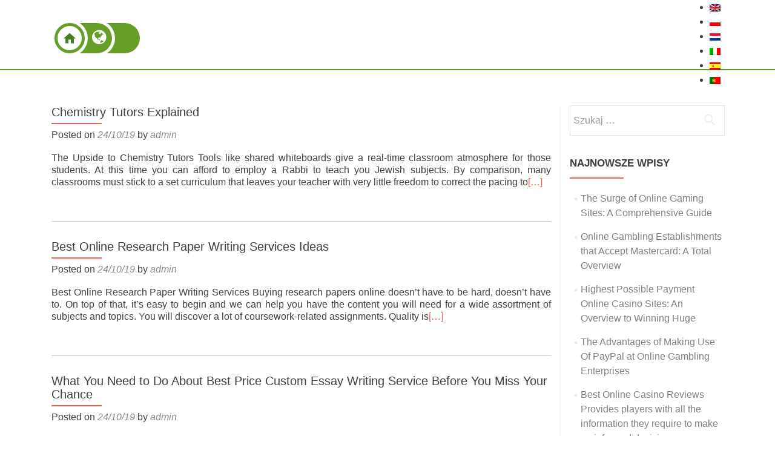

--- FILE ---
content_type: text/html; charset=UTF-8
request_url: http://hep.e-archaeology.org/pl/author/admin/
body_size: 9564
content:
<!DOCTYPE html>

<html lang="pl-PL">

    <head>
        <meta charset="UTF-8">
        <meta name="viewport" content="width=device-width, initial-scale=1">
        <link rel="profile" href="http://gmpg.org/xfn/11">
        <link rel="pingback" href="http://hep.e-archaeology.org/xmlrpc.php">

        <!--[if lt IE 9]>
        <script src="http://hep.e-archaeology.org/wp-content/themes/zerif-lite/js/html5.js"></script>
        <link rel="stylesheet" href="http://hep.e-archaeology.org/wp-content/themes/zerif-lite/css/ie.css" type="text/css">
        <![endif]-->



        <title>admin &#8211; </title>

        <title>admin &#8211; Heritage Educational Portal</title>
<link rel='dns-prefetch' href='//fonts.googleapis.com' />
<link rel='dns-prefetch' href='//s.w.org' />
<link rel="alternate" type="application/rss+xml" title="Heritage Educational Portal &raquo; Kanał z wpisami" href="http://hep.e-archaeology.org/pl/feed/" />
<link rel="alternate" type="application/rss+xml" title="Heritage Educational Portal &raquo; Kanał z wpisami, których autorem jest admin" href="http://hep.e-archaeology.org/pl/author/admin/feed/" />
		<script type="text/javascript">
			window._wpemojiSettings = {"baseUrl":"https:\/\/s.w.org\/images\/core\/emoji\/2.2.1\/72x72\/","ext":".png","svgUrl":"https:\/\/s.w.org\/images\/core\/emoji\/2.2.1\/svg\/","svgExt":".svg","source":{"concatemoji":"http:\/\/hep.e-archaeology.org\/wp-includes\/js\/wp-emoji-release.min.js?ver=4.7.3"}};
			!function(a,b,c){function d(a){var b,c,d,e,f=String.fromCharCode;if(!k||!k.fillText)return!1;switch(k.clearRect(0,0,j.width,j.height),k.textBaseline="top",k.font="600 32px Arial",a){case"flag":return k.fillText(f(55356,56826,55356,56819),0,0),!(j.toDataURL().length<3e3)&&(k.clearRect(0,0,j.width,j.height),k.fillText(f(55356,57331,65039,8205,55356,57096),0,0),b=j.toDataURL(),k.clearRect(0,0,j.width,j.height),k.fillText(f(55356,57331,55356,57096),0,0),c=j.toDataURL(),b!==c);case"emoji4":return k.fillText(f(55357,56425,55356,57341,8205,55357,56507),0,0),d=j.toDataURL(),k.clearRect(0,0,j.width,j.height),k.fillText(f(55357,56425,55356,57341,55357,56507),0,0),e=j.toDataURL(),d!==e}return!1}function e(a){var c=b.createElement("script");c.src=a,c.defer=c.type="text/javascript",b.getElementsByTagName("head")[0].appendChild(c)}var f,g,h,i,j=b.createElement("canvas"),k=j.getContext&&j.getContext("2d");for(i=Array("flag","emoji4"),c.supports={everything:!0,everythingExceptFlag:!0},h=0;h<i.length;h++)c.supports[i[h]]=d(i[h]),c.supports.everything=c.supports.everything&&c.supports[i[h]],"flag"!==i[h]&&(c.supports.everythingExceptFlag=c.supports.everythingExceptFlag&&c.supports[i[h]]);c.supports.everythingExceptFlag=c.supports.everythingExceptFlag&&!c.supports.flag,c.DOMReady=!1,c.readyCallback=function(){c.DOMReady=!0},c.supports.everything||(g=function(){c.readyCallback()},b.addEventListener?(b.addEventListener("DOMContentLoaded",g,!1),a.addEventListener("load",g,!1)):(a.attachEvent("onload",g),b.attachEvent("onreadystatechange",function(){"complete"===b.readyState&&c.readyCallback()})),f=c.source||{},f.concatemoji?e(f.concatemoji):f.wpemoji&&f.twemoji&&(e(f.twemoji),e(f.wpemoji)))}(window,document,window._wpemojiSettings);
		</script>
		<style type="text/css">
img.wp-smiley,
img.emoji {
	display: inline !important;
	border: none !important;
	box-shadow: none !important;
	height: 1em !important;
	width: 1em !important;
	margin: 0 .07em !important;
	vertical-align: -0.1em !important;
	background: none !important;
	padding: 0 !important;
}
</style>
<link rel='stylesheet' id='coe-jquery-css-css'  href='http://hep.e-archaeology.org/wp-content/themes/zerif-lite/css/jquery-ui.css?ver=4.7.3' type='text/css' media='all' />
<link rel='stylesheet' id='zerif_font-css'  href='//fonts.googleapis.com/css?family=Lato%3A300%2C400%2C700%2C400italic%7CMontserrat%3A700%7CHomemade+Apple&#038;subset=latin%2Clatin-ext' type='text/css' media='all' />
<link rel='stylesheet' id='zerif_font_all-css'  href='//fonts.googleapis.com/css?family=Open+Sans%3A400%2C300%2C300italic%2C400italic%2C600italic%2C600%2C700%2C700italic%2C800%2C800italic&#038;ver=4.7.3' type='text/css' media='all' />
<link rel='stylesheet' id='zerif_bootstrap_style-css'  href='http://hep.e-archaeology.org/wp-content/themes/zerif-lite/css/bootstrap.css?ver=4.7.3' type='text/css' media='all' />
<link rel='stylesheet' id='zerif_fontawesome-css'  href='http://hep.e-archaeology.org/wp-content/themes/zerif-lite/css/font-awesome.min.css?ver=v1' type='text/css' media='all' />
<link rel='stylesheet' id='zerif_pixeden_style-css'  href='http://hep.e-archaeology.org/wp-content/themes/zerif-lite/css/pixeden-icons.css?ver=v1' type='text/css' media='all' />
<link rel='stylesheet' id='zerif_style-css'  href='http://hep.e-archaeology.org/wp-content/themes/zerif-lite/style.css?ver=v1' type='text/css' media='all' />
<link rel='stylesheet' id='zerif_responsive_style-css'  href='http://hep.e-archaeology.org/wp-content/themes/zerif-lite/css/responsive.css?ver=v1' type='text/css' media='all' />
<script type='text/javascript' src='http://hep.e-archaeology.org/wp-includes/js/jquery/jquery.js?ver=1.12.4'></script>
<script type='text/javascript' src='http://hep.e-archaeology.org/wp-includes/js/jquery/jquery-migrate.min.js?ver=1.4.1'></script>
<link rel='https://api.w.org/' href='http://hep.e-archaeology.org/pl/wp-json/' />
<link rel="EditURI" type="application/rsd+xml" title="RSD" href="http://hep.e-archaeology.org/xmlrpc.php?rsd" />
<link rel="wlwmanifest" type="application/wlwmanifest+xml" href="http://hep.e-archaeology.org/wp-includes/wlwmanifest.xml" /> 
<meta name="generator" content="WordPress 4.7.3" />
<style type="text/css">
.qtranxs_flag_en {background-image: url(http://hep.e-archaeology.org/wp-content/plugins/qtranslate-x/flags/gb.png); background-repeat: no-repeat;}
.qtranxs_flag_pl {background-image: url(http://hep.e-archaeology.org/wp-content/plugins/qtranslate-x/flags/pl.png); background-repeat: no-repeat;}
.qtranxs_flag_nl {background-image: url(http://hep.e-archaeology.org/wp-content/plugins/qtranslate-x/flags/nl.png); background-repeat: no-repeat;}
.qtranxs_flag_it {background-image: url(http://hep.e-archaeology.org/wp-content/plugins/qtranslate-x/flags/it.png); background-repeat: no-repeat;}
.qtranxs_flag_es {background-image: url(http://hep.e-archaeology.org/wp-content/plugins/qtranslate-x/flags/es.png); background-repeat: no-repeat;}
.qtranxs_flag_pt {background-image: url(http://hep.e-archaeology.org/wp-content/plugins/qtranslate-x/flags/pt.png); background-repeat: no-repeat;}
</style>
<link hreflang="en" href="http://hep.e-archaeology.org/en/author/admin/" rel="alternate" />
<link hreflang="pl" href="http://hep.e-archaeology.org/pl/author/admin/" rel="alternate" />
<link hreflang="nl" href="http://hep.e-archaeology.org/nl/author/admin/" rel="alternate" />
<link hreflang="it" href="http://hep.e-archaeology.org/it/author/admin/" rel="alternate" />
<link hreflang="es" href="http://hep.e-archaeology.org/es/author/admin/" rel="alternate" />
<link hreflang="pt" href="http://hep.e-archaeology.org/pt/author/admin/" rel="alternate" />
<link hreflang="x-default" href="http://hep.e-archaeology.org/en/author/admin/" rel="alternate" />
<meta name="generator" content="qTranslate-X 3.4.6.6" />
		<style type="text/css">.recentcomments a{display:inline !important;padding:0 !important;margin:0 !important;}</style>
		        <!-- Latest compiled and minified CSS -->
        <link rel="stylesheet" href="https://cdnjs.cloudflare.com/ajax/libs/bootstrap-select/1.11.2/css/bootstrap-select.min.css">

        <!-- Latest compiled and minified JavaScript -->
        <script src="https://cdnjs.cloudflare.com/ajax/libs/bootstrap-select/1.11.2/js/bootstrap-select.min.js"></script>
        
        <script type="text/javascript">
            jQuery(document).ready(function ($) {
                            });
        </script>
		<script>
		  (function(i,s,o,g,r,a,m){i['GoogleAnalyticsObject']=r;i[r]=i[r]||function(){
		  (i[r].q=i[r].q||[]).push(arguments)},i[r].l=1*new Date();a=s.createElement(o),
		  m=s.getElementsByTagName(o)[0];a.async=1;a.src=g;m.parentNode.insertBefore(a,m)
		  })(window,document,'script','https://www.google-analytics.com/analytics.js','ga');
		 
		  ga('create', 'UA-1578407-12', 'auto');
		  ga('send', 'pageview');
		 
		</script>
    </head>

    
        <body class="author author-admin author-1 group-blog" >

        <div class="preloader"><div class="status">&nbsp;</div></div>        <div class="darkness" style="background: rgba(0,0,0,0.3);">

        <div id="mobilebgfix">
            <div class="mobile-bg-fix-img-wrap">
                <div class="mobile-bg-fix-img"></div>
            </div>
            <div class="mobile-bg-fix-whole-site">


                <header id="home" class="header">

                    <div id="main-nav" class="navbar navbar-inverse bs-docs-nav" role="banner" style="height: 116px; border-bottom: 2px solid rgb(103,158,39);">
                        <div class="container">
                        <div class="row" style="height: 20px">
                            <div class="col-sm-9">
                            </div>
                            <div class="col-sm-3">
                                
<ul class="language-chooser language-chooser-image qtranxs_language_chooser" id="qtranslate-chooser">
<li class="lang-en"><a href="http://hep.e-archaeology.org/en/author/admin/" hreflang="en" title="English (en)" class="qtranxs_image qtranxs_image_en"><img src="http://hep.e-archaeology.org/wp-content/plugins/qtranslate-x/flags/gb.png" alt="English (en)" /><span style="display:none">English</span></a></li>
<li class="lang-pl active"><a href="http://hep.e-archaeology.org/pl/author/admin/" hreflang="pl" title="Polski (pl)" class="qtranxs_image qtranxs_image_pl"><img src="http://hep.e-archaeology.org/wp-content/plugins/qtranslate-x/flags/pl.png" alt="Polski (pl)" /><span style="display:none">Polski</span></a></li>
<li class="lang-nl"><a href="http://hep.e-archaeology.org/nl/author/admin/" hreflang="nl" title="Nederlands (nl)" class="qtranxs_image qtranxs_image_nl"><img src="http://hep.e-archaeology.org/wp-content/plugins/qtranslate-x/flags/nl.png" alt="Nederlands (nl)" /><span style="display:none">Nederlands</span></a></li>
<li class="lang-it"><a href="http://hep.e-archaeology.org/it/author/admin/" hreflang="it" title="Italiano (it)" class="qtranxs_image qtranxs_image_it"><img src="http://hep.e-archaeology.org/wp-content/plugins/qtranslate-x/flags/it.png" alt="Italiano (it)" /><span style="display:none">Italiano</span></a></li>
<li class="lang-es"><a href="http://hep.e-archaeology.org/es/author/admin/" hreflang="es" title="Español (es)" class="qtranxs_image qtranxs_image_es"><img src="http://hep.e-archaeology.org/wp-content/plugins/qtranslate-x/flags/es.png" alt="Español (es)" /><span style="display:none">Español</span></a></li>
<li class="lang-pt"><a href="http://hep.e-archaeology.org/pt/author/admin/" hreflang="pt" title="Português (pt)" class="qtranxs_image qtranxs_image_pt"><img src="http://hep.e-archaeology.org/wp-content/plugins/qtranslate-x/flags/pt.png" alt="Português (pt)" /><span style="display:none">Português</span></a></li>
</ul><div class="qtranxs_widget_end"></div>
                            </div>
                        </div>

                            <div class="navbar-header responsive-logo">

                                <button class="navbar-toggle collapsed" type="button" data-toggle="collapse" data-target=".bs-navbar-collapse">

                                    <span class="sr-only"></span>

                                    <span class="icon-bar"></span>

                                    <span class="icon-bar"></span>

                                    <span class="icon-bar"></span>

                                </button>

                                

                            </div>

                            <nav class="navbar-collapse bs-navbar-collapse collapse" role="navigation" style="padding-top: 10px; float: left !important;" id="site-navigation">
                                                                <ul class="breadcrumbs">
                                                                            <li>
                                            <a href="http://hep.e-archaeology.org/pl/chemistry-tutors-explained/">
                                                <span class="icon icon-beaker"></span>
                                                <span class="text">Chemistry Tutors Explaine...</span>
                                            </a>
                                        </li>
                                                                        <li>
                                        <a href="http://hep.e-archaeology.org/pl/chemistry-tutors-explained/">
                                            <span class="fa fa-globe fa-lg icon" style="font-size: 1.7em; color: white;"></span>
                                            <span class="text" style="text-transform: capitalize;"></span> 
                                        </a>
                                    </li>
                                    <li>
                                        <a href="http://hep.e-archaeology.org">
                                            <span class="icon" style="margin-top: -5px; vertical-align: 13%;"><img src="http://hep.e-archaeology.org/wp-content/uploads/2016/05/green_home.png" alt="" /></span>
                                        </a>
                                    </li>
                                </ul>
                                <a class="screen-reader-text skip-link" href="#content">Skip to content</a>
                            </nav>
                        </div>

                    </div>
<div class="clear"></div>
</header> <!-- / END HOME SECTION  -->
<div id="content" class="site-content">
	<div class="container">
		<div class="content-left-wrap col-md-9">
			<div id="primary" class="content-area">
				<main id="main" class="site-main" role="main">
				<article id="post-1432" class="post-1432 post type-post status-publish format-standard hentry" itemtype="http://schema.org/BlogPosting" itemtype="http://schema.org/BlogPosting">

	
		
		<div class="listpost-content-wrap-full">

		
	
	<div class="list-post-top">

	<header class="entry-header">

		<h1 class="entry-title"><a href="http://hep.e-archaeology.org/pl/chemistry-tutors-explained/" rel="bookmark">Chemistry Tutors Explained</a></h1>

		
		<div class="entry-meta">

			<span class="posted-on">Posted on <a href="http://hep.e-archaeology.org/pl/chemistry-tutors-explained/" rel="bookmark"><time class="entry-date published" datetime="2019-10-24T12:26:45+00:00">24/10/19</time></a></span><span class="byline"> by <span class="author vcard"><a class="url fn n" href="http://hep.e-archaeology.org/pl/author/admin/">admin</a></span></span>
		</div><!-- .entry-meta -->

		
	</header><!-- .entry-header -->

	
	<div class="entry-content">

		<p>The Upside to Chemistry Tutors Tools like shared whiteboards give a real-time classroom atmosphere for those students. At this time you can afford to employ a Rabbi to teach you Jewish subjects. By comparison, many classrooms must stick to a set curriculum that leaves your teacher with very little freedom to correct the pacing to<a href="http://hep.e-archaeology.org/pl/chemistry-tutors-explained/">[&#8230;]</a></p>

	<footer class="entry-footer">

		
			
			
		
		
		
	</footer><!-- .entry-footer -->

	</div><!-- .entry-content --><!-- .entry-summary -->

	</div><!-- .list-post-top -->

</div><!-- .listpost-content-wrap -->

</article><!-- #post-## --><article id="post-1430" class="post-1430 post type-post status-publish format-standard hentry" itemtype="http://schema.org/BlogPosting" itemtype="http://schema.org/BlogPosting">

	
		
		<div class="listpost-content-wrap-full">

		
	
	<div class="list-post-top">

	<header class="entry-header">

		<h1 class="entry-title"><a href="http://hep.e-archaeology.org/pl/best-online-research-paper-writing-services-ideas/" rel="bookmark">Best Online Research Paper Writing Services Ideas</a></h1>

		
		<div class="entry-meta">

			<span class="posted-on">Posted on <a href="http://hep.e-archaeology.org/pl/best-online-research-paper-writing-services-ideas/" rel="bookmark"><time class="entry-date published" datetime="2019-10-24T12:10:33+00:00">24/10/19</time></a></span><span class="byline"> by <span class="author vcard"><a class="url fn n" href="http://hep.e-archaeology.org/pl/author/admin/">admin</a></span></span>
		</div><!-- .entry-meta -->

		
	</header><!-- .entry-header -->

	
	<div class="entry-content">

		<p>Best Online Research Paper Writing Services Buying research papers online doesn&#8217;t have to be hard, doesn&#8217;t have to. On top of that, it&#8217;s easy to begin and we can help you have the content you will need for a wide assortment of subjects and topics. You will discover a lot of coursework-related assignments. Quality is<a href="http://hep.e-archaeology.org/pl/best-online-research-paper-writing-services-ideas/">[&#8230;]</a></p>

	<footer class="entry-footer">

		
			
			
		
		
		
	</footer><!-- .entry-footer -->

	</div><!-- .entry-content --><!-- .entry-summary -->

	</div><!-- .list-post-top -->

</div><!-- .listpost-content-wrap -->

</article><!-- #post-## --><article id="post-1428" class="post-1428 post type-post status-publish format-standard hentry" itemtype="http://schema.org/BlogPosting" itemtype="http://schema.org/BlogPosting">

	
		
		<div class="listpost-content-wrap-full">

		
	
	<div class="list-post-top">

	<header class="entry-header">

		<h1 class="entry-title"><a href="http://hep.e-archaeology.org/pl/what-you-need-to-do-about-best-price-custom-essay-writing-service-before-you-miss-your-chance/" rel="bookmark">What You Need to Do About Best Price Custom Essay Writing Service Before You Miss Your Chance</a></h1>

		
		<div class="entry-meta">

			<span class="posted-on">Posted on <a href="http://hep.e-archaeology.org/pl/what-you-need-to-do-about-best-price-custom-essay-writing-service-before-you-miss-your-chance/" rel="bookmark"><time class="entry-date published" datetime="2019-10-24T12:10:26+00:00">24/10/19</time></a></span><span class="byline"> by <span class="author vcard"><a class="url fn n" href="http://hep.e-archaeology.org/pl/author/admin/">admin</a></span></span>
		</div><!-- .entry-meta -->

		
	</header><!-- .entry-header -->

	
	<div class="entry-content">

		<p>The History of Best Price Custom Essay Writing Service Refuted Inexpensive Paper writing support are here as a means to help you with any form of writing assignment! As stated previously, our company employs the very best custom essay writers that are sure to help you deliver the very best paper to your teacher. It<a href="http://hep.e-archaeology.org/pl/what-you-need-to-do-about-best-price-custom-essay-writing-service-before-you-miss-your-chance/">[&#8230;]</a></p>

	<footer class="entry-footer">

		
			
			
		
		
		
	</footer><!-- .entry-footer -->

	</div><!-- .entry-content --><!-- .entry-summary -->

	</div><!-- .list-post-top -->

</div><!-- .listpost-content-wrap -->

</article><!-- #post-## --><article id="post-1426" class="post-1426 post type-post status-publish format-standard hentry" itemtype="http://schema.org/BlogPosting" itemtype="http://schema.org/BlogPosting">

	
		
		<div class="listpost-content-wrap-full">

		
	
	<div class="list-post-top">

	<header class="entry-header">

		<h1 class="entry-title"><a href="http://hep.e-archaeology.org/pl/der-kampf-um-struktur-und-wie-es-zu-gewinnen/" rel="bookmark">Der Kampf um Struktur und Wie Es zu Gewinnen</a></h1>

		
		<div class="entry-meta">

			<span class="posted-on">Posted on <a href="http://hep.e-archaeology.org/pl/der-kampf-um-struktur-und-wie-es-zu-gewinnen/" rel="bookmark"><time class="entry-date published" datetime="2019-10-24T11:57:38+00:00">24/10/19</time></a></span><span class="byline"> by <span class="author vcard"><a class="url fn n" href="http://hep.e-archaeology.org/pl/author/admin/">admin</a></span></span>
		</div><!-- .entry-meta -->

		
	</header><!-- .entry-header -->

	
	<div class="entry-content">

		<p>Was Sie Tun Können, um Struktur zu Beginn in den Nächsten Sieben Minuten Der Oberste Gerichtshof und das nationale Gericht haben Befugnis zu unbeschränkter Nachprüfung facharbeit schreiben tipps (S99 (2) (c)), die Verfassung, dass sie keine Grenzen zu den Fällen und dem allgemeinen Gegenstand von Streitigkeiten, die vor ihnen auf die Hauptfunktionen des Justizsystems kommen<a href="http://hep.e-archaeology.org/pl/der-kampf-um-struktur-und-wie-es-zu-gewinnen/">[&#8230;]</a></p>

	<footer class="entry-footer">

		
			
			
		
		
		
	</footer><!-- .entry-footer -->

	</div><!-- .entry-content --><!-- .entry-summary -->

	</div><!-- .list-post-top -->

</div><!-- .listpost-content-wrap -->

</article><!-- #post-## --><article id="post-1424" class="post-1424 post type-post status-publish format-standard hentry" itemtype="http://schema.org/BlogPosting" itemtype="http://schema.org/BlogPosting">

	
		
		<div class="listpost-content-wrap-full">

		
	
	<div class="list-post-top">

	<header class="entry-header">

		<h1 class="entry-title"><a href="http://hep.e-archaeology.org/pl/fraud-deceptions-and-downright-lies-about-how-to-write-a-one-page-essay-about-yourself-exposed/" rel="bookmark">Fraud, Deceptions, and Downright Lies About How to Write a One Page Essay about Yourself Exposed</a></h1>

		
		<div class="entry-meta">

			<span class="posted-on">Posted on <a href="http://hep.e-archaeology.org/pl/fraud-deceptions-and-downright-lies-about-how-to-write-a-one-page-essay-about-yourself-exposed/" rel="bookmark"><time class="entry-date published" datetime="2019-10-24T11:22:35+00:00">24/10/19</time></a></span><span class="byline"> by <span class="author vcard"><a class="url fn n" href="http://hep.e-archaeology.org/pl/author/admin/">admin</a></span></span>
		</div><!-- .entry-meta -->

		
	</header><!-- .entry-header -->

	
	<div class="entry-content">

		<p>What You Need to Do About How to Write a One Page Essay about Yourself Starting in the Next Six Minutes Together with all the UK Essay Assist undergraduates can&#8217;t get concerned about the time but delight in a complete life. Nowadays it is fairly tricky to locate a trustworthy essay writing support. Read on<a href="http://hep.e-archaeology.org/pl/fraud-deceptions-and-downright-lies-about-how-to-write-a-one-page-essay-about-yourself-exposed/">[&#8230;]</a></p>

	<footer class="entry-footer">

		
			
			
		
		
		
	</footer><!-- .entry-footer -->

	</div><!-- .entry-content --><!-- .entry-summary -->

	</div><!-- .list-post-top -->

</div><!-- .listpost-content-wrap -->

</article><!-- #post-## --><article id="post-1422" class="post-1422 post type-post status-publish format-standard hentry" itemtype="http://schema.org/BlogPosting" itemtype="http://schema.org/BlogPosting">

	
		
		<div class="listpost-content-wrap-full">

		
	
	<div class="list-post-top">

	<header class="entry-header">

		<h1 class="entry-title"><a href="http://hep.e-archaeology.org/pl/the-characteristics-of-write-my-lab-report/" rel="bookmark">The Characteristics of Write My Lab Report</a></h1>

		
		<div class="entry-meta">

			<span class="posted-on">Posted on <a href="http://hep.e-archaeology.org/pl/the-characteristics-of-write-my-lab-report/" rel="bookmark"><time class="entry-date published" datetime="2019-10-24T11:20:28+00:00">24/10/19</time></a></span><span class="byline"> by <span class="author vcard"><a class="url fn n" href="http://hep.e-archaeology.org/pl/author/admin/">admin</a></span></span>
		</div><!-- .entry-meta -->

		
	</header><!-- .entry-header -->

	
	<div class="entry-content">

		<p>For you to really learn to compose a lab file, the very first rule that you always need to observe is to keep the report relatively short. In order to be certain that you will receive the lab report you&#8217;re expecting for you will need to supply thorough instructions, along with all extra materials you<a href="http://hep.e-archaeology.org/pl/the-characteristics-of-write-my-lab-report/">[&#8230;]</a></p>

	<footer class="entry-footer">

		
			
			
		
		
		
	</footer><!-- .entry-footer -->

	</div><!-- .entry-content --><!-- .entry-summary -->

	</div><!-- .list-post-top -->

</div><!-- .listpost-content-wrap -->

</article><!-- #post-## --><article id="post-1417" class="post-1417 post type-post status-publish format-standard hentry" itemtype="http://schema.org/BlogPosting" itemtype="http://schema.org/BlogPosting">

	
		
		<div class="listpost-content-wrap-full">

		
	
	<div class="list-post-top">

	<header class="entry-header">

		<h1 class="entry-title"><a href="http://hep.e-archaeology.org/pl/top-best-laptop-for-computer-science-reviews/" rel="bookmark">Top Best Laptop for Computer Science Reviews!</a></h1>

		
		<div class="entry-meta">

			<span class="posted-on">Posted on <a href="http://hep.e-archaeology.org/pl/top-best-laptop-for-computer-science-reviews/" rel="bookmark"><time class="entry-date published" datetime="2019-10-24T11:11:28+00:00">24/10/19</time></a></span><span class="byline"> by <span class="author vcard"><a class="url fn n" href="http://hep.e-archaeology.org/pl/author/admin/">admin</a></span></span>
		</div><!-- .entry-meta -->

		
	</header><!-- .entry-header -->

	
	<div class="entry-content">

		<p>Introducing Best Laptop for Computer Science This application will pair you with a student from a top-tier college who will provide you advice and guidance over the duration of two decades, enabling you to create the skills required to successfully navigate the admissions process. It is not likely that you&#8217;ll be in a position to<a href="http://hep.e-archaeology.org/pl/top-best-laptop-for-computer-science-reviews/">[&#8230;]</a></p>

	<footer class="entry-footer">

		
			
			
		
		
		
	</footer><!-- .entry-footer -->

	</div><!-- .entry-content --><!-- .entry-summary -->

	</div><!-- .list-post-top -->

</div><!-- .listpost-content-wrap -->

</article><!-- #post-## --><article id="post-1418" class="post-1418 post type-post status-publish format-standard hentry" itemtype="http://schema.org/BlogPosting" itemtype="http://schema.org/BlogPosting">

	
		
		<div class="listpost-content-wrap-full">

		
	
	<div class="list-post-top">

	<header class="entry-header">

		<h1 class="entry-title"><a href="http://hep.e-archaeology.org/pl/fraud-deceptions-and-downright-lies-about-top-schools-for-computer-science-exposed/" rel="bookmark">Fraud, Deceptions, and Downright Lies About Top Schools for Computer Science Exposed</a></h1>

		
		<div class="entry-meta">

			<span class="posted-on">Posted on <a href="http://hep.e-archaeology.org/pl/fraud-deceptions-and-downright-lies-about-top-schools-for-computer-science-exposed/" rel="bookmark"><time class="entry-date published" datetime="2019-10-24T11:11:21+00:00">24/10/19</time></a></span><span class="byline"> by <span class="author vcard"><a class="url fn n" href="http://hep.e-archaeology.org/pl/author/admin/">admin</a></span></span>
		</div><!-- .entry-meta -->

		
	</header><!-- .entry-header -->

	
	<div class="entry-content">

		<p>A Secret Weapon for Top Schools for Computer Science Better still, with advancements in technology it might not be necessary to get a computer to earn an internet degree. Additionally, there are graduate minors in an assortment of computer science locations. Additionally, obtaining a degree linked to information technology can allow you to discover exceptional<a href="http://hep.e-archaeology.org/pl/fraud-deceptions-and-downright-lies-about-top-schools-for-computer-science-exposed/">[&#8230;]</a></p>

	<footer class="entry-footer">

		
			
			
		
		
		
	</footer><!-- .entry-footer -->

	</div><!-- .entry-content --><!-- .entry-summary -->

	</div><!-- .list-post-top -->

</div><!-- .listpost-content-wrap -->

</article><!-- #post-## --><article id="post-1416" class="post-1416 post type-post status-publish format-standard hentry" itemtype="http://schema.org/BlogPosting" itemtype="http://schema.org/BlogPosting">

	
		
		<div class="listpost-content-wrap-full">

		
	
	<div class="list-post-top">

	<header class="entry-header">

		<h1 class="entry-title"><a href="http://hep.e-archaeology.org/pl/science-font-the-story/" rel="bookmark">Science Font &#8211; the Story</a></h1>

		
		<div class="entry-meta">

			<span class="posted-on">Posted on <a href="http://hep.e-archaeology.org/pl/science-font-the-story/" rel="bookmark"><time class="entry-date published" datetime="2019-10-24T11:11:19+00:00">24/10/19</time></a></span><span class="byline"> by <span class="author vcard"><a class="url fn n" href="http://hep.e-archaeology.org/pl/author/admin/">admin</a></span></span>
		</div><!-- .entry-meta -->

		
	</header><!-- .entry-header -->

	
	<div class="entry-content">

		<p>What Science Font Is &#8211; and What it Is Not We aspire to hold this event annually in years to come, Childers stated. The team designed a robot to choose the tiles. Our team got off to a excellent start and we&#8217;ll unquestionably be around for a long time to come. This 30pt rule might<a href="http://hep.e-archaeology.org/pl/science-font-the-story/">[&#8230;]</a></p>

	<footer class="entry-footer">

		
			
			
		
		
		
	</footer><!-- .entry-footer -->

	</div><!-- .entry-content --><!-- .entry-summary -->

	</div><!-- .list-post-top -->

</div><!-- .listpost-content-wrap -->

</article><!-- #post-## --><article id="post-1414" class="post-1414 post type-post status-publish format-standard hentry" itemtype="http://schema.org/BlogPosting" itemtype="http://schema.org/BlogPosting">

	
		
		<div class="listpost-content-wrap-full">

		
	
	<div class="list-post-top">

	<header class="entry-header">

		<h1 class="entry-title"><a href="http://hep.e-archaeology.org/pl/colleges-for-computer-science-overview/" rel="bookmark">Colleges for Computer Science &#8211; Overview</a></h1>

		
		<div class="entry-meta">

			<span class="posted-on">Posted on <a href="http://hep.e-archaeology.org/pl/colleges-for-computer-science-overview/" rel="bookmark"><time class="entry-date published" datetime="2019-10-24T11:11:11+00:00">24/10/19</time></a></span><span class="byline"> by <span class="author vcard"><a class="url fn n" href="http://hep.e-archaeology.org/pl/author/admin/">admin</a></span></span>
		</div><!-- .entry-meta -->

		
	</header><!-- .entry-header -->

	
	<div class="entry-content">

		<p>What You Don&#8217;t Know About Colleges for Computer Science It&#8217;s important to remember that the absolute most expensive programs can provide the most financial aid. There are even some kits outside the month-to-month subscription options which ought to be considered. Overall cost consists of full-time tuition and fees and was valid at the period of<a href="http://hep.e-archaeology.org/pl/colleges-for-computer-science-overview/">[&#8230;]</a></p>

	<footer class="entry-footer">

		
			
			
		
		
		
	</footer><!-- .entry-footer -->

	</div><!-- .entry-content --><!-- .entry-summary -->

	</div><!-- .list-post-top -->

</div><!-- .listpost-content-wrap -->

</article><!-- #post-## --><div class="clear"></div>
	<nav class="navigation paging-navigation" role="navigation">

		<h2 class="screen-reader-text">Posts navigation</h2>

		<div class="nav-links">

			
			<div class="nav-previous"><a href="http://hep.e-archaeology.org/pl/author/admin/page/2/" ><span class="meta-nav">&larr;</span> Older posts</a></div>

			
			
		</div><!-- .nav-links -->

	</nav><!-- .navigation -->

	
				</main><!-- #main -->
			</div><!-- #primary -->
		</div><!-- .content-left-wrap -->
		<div class="sidebar-wrap col-md-3 content-left-wrap">
				<div id="secondary" class="widget-area" role="complementary">		<aside id="search-2" class="widget widget_search"><form role="search" method="get" class="search-form" action="http://hep.e-archaeology.org/pl/">
				<label>
					<span class="screen-reader-text">Szukaj:</span>
					<input type="search" class="search-field" placeholder="Szukaj &hellip;" value="" name="s" />
				</label>
				<input type="submit" class="search-submit" value="Szukaj" />
			</form></aside>		<aside id="recent-posts-2" class="widget widget_recent_entries">		<h2 class="widget-title">Najnowsze wpisy</h2>		<ul>
					<li>
				<a href="http://hep.e-archaeology.org/pl/the-surge-of-online-gaming-sites-a-comprehensive-guide/">The Surge of Online Gaming Sites: A Comprehensive Guide</a>
						</li>
					<li>
				<a href="http://hep.e-archaeology.org/pl/online-gambling-establishments-that-accept-mastercard-a-total-overview/">Online Gambling Establishments that Accept Mastercard: A Total Overview</a>
						</li>
					<li>
				<a href="http://hep.e-archaeology.org/pl/highest-possible-payment-online-casino-sites-an-overview-to-winning-huge/">Highest Possible Payment Online Casino Sites: An Overview to Winning Huge</a>
						</li>
					<li>
				<a href="http://hep.e-archaeology.org/pl/the-advantages-of-making-use-of-paypal-at-online-gambling-enterprises/">The Advantages of Making Use Of PayPal at Online Gambling Enterprises</a>
						</li>
					<li>
				<a href="http://hep.e-archaeology.org/pl/best-online-casino-reviews-provides-players-with-all-the-information-they-require-to-make-an-informed-decision/">Best Online Casino Reviews Provides players with all the information they require to make an informed decision</a>
						</li>
				</ul>
		</aside>		<aside id="archives-2" class="widget widget_archive"><h2 class="widget-title">Archiwa</h2>		<ul>
			<li><a href='http://hep.e-archaeology.org/pl/2026/01/'>Styczeń 2026</a></li>
	<li><a href='http://hep.e-archaeology.org/pl/2025/12/'>Grudzień 2025</a></li>
	<li><a href='http://hep.e-archaeology.org/pl/2025/11/'>Listopad 2025</a></li>
	<li><a href='http://hep.e-archaeology.org/pl/2025/10/'>Październik 2025</a></li>
	<li><a href='http://hep.e-archaeology.org/pl/2025/09/'>Wrzesień 2025</a></li>
	<li><a href='http://hep.e-archaeology.org/pl/2025/08/'>Sierpień 2025</a></li>
	<li><a href='http://hep.e-archaeology.org/pl/2025/07/'>Lipiec 2025</a></li>
	<li><a href='http://hep.e-archaeology.org/pl/2025/06/'>Czerwiec 2025</a></li>
	<li><a href='http://hep.e-archaeology.org/pl/2025/05/'>Maj 2025</a></li>
	<li><a href='http://hep.e-archaeology.org/pl/2025/04/'>Kwiecień 2025</a></li>
	<li><a href='http://hep.e-archaeology.org/pl/2025/03/'>Marzec 2025</a></li>
	<li><a href='http://hep.e-archaeology.org/pl/2025/02/'>Luty 2025</a></li>
	<li><a href='http://hep.e-archaeology.org/pl/2025/01/'>Styczeń 2025</a></li>
	<li><a href='http://hep.e-archaeology.org/pl/2024/01/'>Styczeń 2024</a></li>
	<li><a href='http://hep.e-archaeology.org/pl/2023/11/'>Listopad 2023</a></li>
	<li><a href='http://hep.e-archaeology.org/pl/2023/10/'>Październik 2023</a></li>
	<li><a href='http://hep.e-archaeology.org/pl/2023/09/'>Wrzesień 2023</a></li>
	<li><a href='http://hep.e-archaeology.org/pl/2023/06/'>Czerwiec 2023</a></li>
	<li><a href='http://hep.e-archaeology.org/pl/2023/05/'>Maj 2023</a></li>
	<li><a href='http://hep.e-archaeology.org/pl/2023/04/'>Kwiecień 2023</a></li>
	<li><a href='http://hep.e-archaeology.org/pl/2023/03/'>Marzec 2023</a></li>
	<li><a href='http://hep.e-archaeology.org/pl/2023/02/'>Luty 2023</a></li>
	<li><a href='http://hep.e-archaeology.org/pl/2022/12/'>Grudzień 2022</a></li>
	<li><a href='http://hep.e-archaeology.org/pl/2022/11/'>Listopad 2022</a></li>
	<li><a href='http://hep.e-archaeology.org/pl/2022/10/'>Październik 2022</a></li>
	<li><a href='http://hep.e-archaeology.org/pl/2022/09/'>Wrzesień 2022</a></li>
	<li><a href='http://hep.e-archaeology.org/pl/2022/08/'>Sierpień 2022</a></li>
	<li><a href='http://hep.e-archaeology.org/pl/2022/07/'>Lipiec 2022</a></li>
	<li><a href='http://hep.e-archaeology.org/pl/2022/06/'>Czerwiec 2022</a></li>
	<li><a href='http://hep.e-archaeology.org/pl/2022/05/'>Maj 2022</a></li>
	<li><a href='http://hep.e-archaeology.org/pl/2022/04/'>Kwiecień 2022</a></li>
	<li><a href='http://hep.e-archaeology.org/pl/2022/03/'>Marzec 2022</a></li>
	<li><a href='http://hep.e-archaeology.org/pl/2022/02/'>Luty 2022</a></li>
	<li><a href='http://hep.e-archaeology.org/pl/2022/01/'>Styczeń 2022</a></li>
	<li><a href='http://hep.e-archaeology.org/pl/2021/12/'>Grudzień 2021</a></li>
	<li><a href='http://hep.e-archaeology.org/pl/2021/11/'>Listopad 2021</a></li>
	<li><a href='http://hep.e-archaeology.org/pl/2021/10/'>Październik 2021</a></li>
	<li><a href='http://hep.e-archaeology.org/pl/2021/09/'>Wrzesień 2021</a></li>
	<li><a href='http://hep.e-archaeology.org/pl/2021/08/'>Sierpień 2021</a></li>
	<li><a href='http://hep.e-archaeology.org/pl/2021/07/'>Lipiec 2021</a></li>
	<li><a href='http://hep.e-archaeology.org/pl/2021/06/'>Czerwiec 2021</a></li>
	<li><a href='http://hep.e-archaeology.org/pl/2021/05/'>Maj 2021</a></li>
	<li><a href='http://hep.e-archaeology.org/pl/2021/04/'>Kwiecień 2021</a></li>
	<li><a href='http://hep.e-archaeology.org/pl/2021/03/'>Marzec 2021</a></li>
	<li><a href='http://hep.e-archaeology.org/pl/2021/02/'>Luty 2021</a></li>
	<li><a href='http://hep.e-archaeology.org/pl/2021/01/'>Styczeń 2021</a></li>
	<li><a href='http://hep.e-archaeology.org/pl/2020/12/'>Grudzień 2020</a></li>
	<li><a href='http://hep.e-archaeology.org/pl/2020/10/'>Październik 2020</a></li>
	<li><a href='http://hep.e-archaeology.org/pl/2020/09/'>Wrzesień 2020</a></li>
	<li><a href='http://hep.e-archaeology.org/pl/2020/08/'>Sierpień 2020</a></li>
	<li><a href='http://hep.e-archaeology.org/pl/2020/07/'>Lipiec 2020</a></li>
	<li><a href='http://hep.e-archaeology.org/pl/2020/05/'>Maj 2020</a></li>
	<li><a href='http://hep.e-archaeology.org/pl/2020/04/'>Kwiecień 2020</a></li>
	<li><a href='http://hep.e-archaeology.org/pl/2020/03/'>Marzec 2020</a></li>
	<li><a href='http://hep.e-archaeology.org/pl/2020/01/'>Styczeń 2020</a></li>
	<li><a href='http://hep.e-archaeology.org/pl/2019/10/'>Październik 2019</a></li>
	<li><a href='http://hep.e-archaeology.org/pl/2019/09/'>Wrzesień 2019</a></li>
	<li><a href='http://hep.e-archaeology.org/pl/2019/08/'>Sierpień 2019</a></li>
	<li><a href='http://hep.e-archaeology.org/pl/2019/07/'>Lipiec 2019</a></li>
	<li><a href='http://hep.e-archaeology.org/pl/2019/06/'>Czerwiec 2019</a></li>
	<li><a href='http://hep.e-archaeology.org/pl/2019/05/'>Maj 2019</a></li>
	<li><a href='http://hep.e-archaeology.org/pl/2019/04/'>Kwiecień 2019</a></li>
	<li><a href='http://hep.e-archaeology.org/pl/2019/03/'>Marzec 2019</a></li>
	<li><a href='http://hep.e-archaeology.org/pl/2018/12/'>Grudzień 2018</a></li>
	<li><a href='http://hep.e-archaeology.org/pl/2018/11/'>Listopad 2018</a></li>
	<li><a href='http://hep.e-archaeology.org/pl/2018/10/'>Październik 2018</a></li>
	<li><a href='http://hep.e-archaeology.org/pl/2018/07/'>Lipiec 2018</a></li>
	<li><a href='http://hep.e-archaeology.org/pl/2018/06/'>Czerwiec 2018</a></li>
	<li><a href='http://hep.e-archaeology.org/pl/2018/04/'>Kwiecień 2018</a></li>
	<li><a href='http://hep.e-archaeology.org/pl/2018/03/'>Marzec 2018</a></li>
	<li><a href='http://hep.e-archaeology.org/pl/2017/12/'>Grudzień 2017</a></li>
	<li><a href='http://hep.e-archaeology.org/pl/2017/09/'>Wrzesień 2017</a></li>
	<li><a href='http://hep.e-archaeology.org/pl/2017/07/'>Lipiec 2017</a></li>
	<li><a href='http://hep.e-archaeology.org/pl/2017/03/'>Marzec 2017</a></li>
	<li><a href='http://hep.e-archaeology.org/pl/2017/01/'>Styczeń 2017</a></li>
	<li><a href='http://hep.e-archaeology.org/pl/2016/11/'>Listopad 2016</a></li>
	<li><a href='http://hep.e-archaeology.org/pl/2016/10/'>Październik 2016</a></li>
	<li><a href='http://hep.e-archaeology.org/pl/2016/09/'>Wrzesień 2016</a></li>
	<li><a href='http://hep.e-archaeology.org/pl/2016/07/'>Lipiec 2016</a></li>
	<li><a href='http://hep.e-archaeology.org/pl/2016/06/'>Czerwiec 2016</a></li>
	<li><a href='http://hep.e-archaeology.org/pl/2016/05/'>Maj 2016</a></li>
	<li><a href='http://hep.e-archaeology.org/pl/2016/04/'>Kwiecień 2016</a></li>
	<li><a href='http://hep.e-archaeology.org/pl/2016/03/'>Marzec 2016</a></li>
	<li><a href='http://hep.e-archaeology.org/pl/2016/02/'>Luty 2016</a></li>
	<li><a href='http://hep.e-archaeology.org/pl/2016/01/'>Styczeń 2016</a></li>
	<li><a href='http://hep.e-archaeology.org/pl/2015/12/'>Grudzień 2015</a></li>
	<li><a href='http://hep.e-archaeology.org/pl/2015/11/'>Listopad 2015</a></li>
	<li><a href='http://hep.e-archaeology.org/pl/2015/10/'>Październik 2015</a></li>
	<li><a href='http://hep.e-archaeology.org/pl/2015/08/'>Sierpień 2015</a></li>
	<li><a href='http://hep.e-archaeology.org/pl/2015/06/'>Czerwiec 2015</a></li>
	<li><a href='http://hep.e-archaeology.org/pl/2015/05/'>Maj 2015</a></li>
	<li><a href='http://hep.e-archaeology.org/pl/2015/04/'>Kwiecień 2015</a></li>
	<li><a href='http://hep.e-archaeology.org/pl/2015/03/'>Marzec 2015</a></li>
		</ul>
		</aside><aside id="categories-2" class="widget widget_categories"><h2 class="widget-title">Kategorie</h2>		<ul>
	<li class="cat-item cat-item-7"><a href="http://hep.e-archaeology.org/pl/category/bez-kategorii-pl/" >Bez kategorii</a>
</li>
	<li class="cat-item cat-item-1"><a href="http://hep.e-archaeology.org/pl/category/uncategorized/" >Uncategorized</a>
</li>
		</ul>
</aside><aside id="meta-2" class="widget widget_meta"><h2 class="widget-title">Meta</h2>			<ul>
						<li><a href="http://hep.e-archaeology.org/wp-login.php">Zaloguj się</a></li>
			<li><a href="http://hep.e-archaeology.org/pl/feed/">Kanał <abbr title="Really Simple Syndication">RSS</abbr> z wpisami</a></li>
			<li><a href="http://hep.e-archaeology.org/pl/comments/feed/">Kanał <abbr title="Really Simple Syndication">RSS</abbr> z komentarzami</a></li>
			<li><a href="https://pl.wordpress.org/" title="Ta strona jest oparta na WordPressie &mdash; nowoczesnej, semantycznej, osobistej platformie publikacyjnej.">WordPress.org</a></li>			</ul>
			</aside>	</div><!-- #secondary -->
		</div><!-- .sidebar-wrap -->
	</div><!-- .container -->
</div><!-- .site-content -->

<footer id="footer" role="contentinfo">

    <div class="container">
        <div class="col-sm-2">
            
        </div>
        <div class="about" style="float: right; margin-top: 25px; opacity: 1;">
        <a href="http://e-archaeology.org/" class="navbar-brand" id="earch" style="z-index: 99999; position: absolute; left: 19%; bottom: 36%;"><img src="http://hep.e-archaeology.org/wp-content/uploads/2016/05/logo_ea_bez_tla.png" alt="wordpress"></a>
                    </div>
                </div> <!-- / END CONTAINER -->

</footer> <!-- / END FOOOTER  -->

<section style="height: 120px;">
    <div class="container">
        <div class="section-header">
        </div>
    </div>
</section>
</div><!-- mobile-bg-fix-whole-site -->
</div><!-- .mobile-bg-fix-wrap -->
</div><!-- .darkness -->


<script type='text/javascript' src='http://hep.e-archaeology.org/wp-includes/js/jquery/ui/core.min.js?ver=1.11.4'></script>
<script type='text/javascript' src='http://hep.e-archaeology.org/wp-includes/js/jquery/ui/datepicker.min.js?ver=1.11.4'></script>
<script type='text/javascript'>
jQuery(document).ready(function(jQuery){jQuery.datepicker.setDefaults({"closeText":"Zamknij","currentText":"Dzi\u015b","monthNames":["Stycze\u0144","Luty","Marzec","Kwiecie\u0144","Maj","Czerwiec","Lipiec","Sierpie\u0144","Wrzesie\u0144","Pa\u017adziernik","Listopad","Grudzie\u0144"],"monthNamesShort":["Sty","Lut","Mar","Kwi","Maj","Cze","Lip","Sie","Wrz","Pa\u017a","Lis","Gru"],"nextText":"Dalej","prevText":"Poprzednie","dayNames":["niedziela","poniedzia\u0142ek","wtorek","\u015broda","czwartek","pi\u0105tek","sobota"],"dayNamesShort":["nie","pon","wt","\u015br","czw","pt","sob"],"dayNamesMin":["N","P","W","\u015a","C","P","S"],"dateFormat":"MM d, yy","firstDay":1,"isRTL":false});});
</script>
<script type='text/javascript' src='http://hep.e-archaeology.org/wp-content/themes/zerif-lite/js/bootstrap.min.js?ver=20120206'></script>
<script type='text/javascript' src='http://hep.e-archaeology.org/wp-content/themes/zerif-lite/js/jquery.knob.js?ver=20120206'></script>
<script type='text/javascript' src='http://hep.e-archaeology.org/wp-content/themes/zerif-lite/js/smoothscroll.js?ver=20120206'></script>
<script type='text/javascript' src='http://hep.e-archaeology.org/wp-content/themes/zerif-lite/js/scrollReveal.js?ver=20120206'></script>
<script type='text/javascript' src='http://hep.e-archaeology.org/wp-content/themes/zerif-lite/js/zerif.js?ver=20120206'></script>
<script type='text/javascript' src='http://hep.e-archaeology.org/wp-includes/js/wp-embed.min.js?ver=4.7.3'></script>
<script> jQuery(function($){ $(".widget_meta a[href='http://hep.e-archaeology.org/pl/comments/feed/']").parent().remove(); }); </script>
</body>
<script type="text/javascript">
    jQuery(document).ready(function ($) {
        $(window).scroll(function () {
            if ($(window).scrollTop() + $(window).height() == $(document).height()) {
                $('#footer').slideDown(500);
            } else {
                $('#footer').slideUp(700);
            }
        });

        //ONLY LIST COURSES PAGE
        //END ONLY LIST PAGE

    });

</script>

</html>